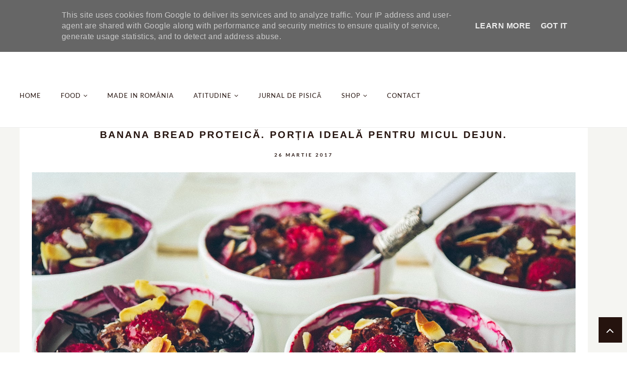

--- FILE ---
content_type: text/javascript; charset=UTF-8
request_url: https://www.gustverde.ro/feeds/posts/summary/?callback=jQuery171029163062965159603_1768988855124&category=micdejun&max-results=5&alt=json-in-script
body_size: 3873
content:
// API callback
jQuery171029163062965159603_1768988855124({"version":"1.0","encoding":"UTF-8","feed":{"xmlns":"http://www.w3.org/2005/Atom","xmlns$openSearch":"http://a9.com/-/spec/opensearchrss/1.0/","xmlns$blogger":"http://schemas.google.com/blogger/2008","xmlns$georss":"http://www.georss.org/georss","xmlns$gd":"http://schemas.google.com/g/2005","xmlns$thr":"http://purl.org/syndication/thread/1.0","id":{"$t":"tag:blogger.com,1999:blog-395306525941212874"},"updated":{"$t":"2024-12-19T05:19:31.015+02:00"},"category":[{"term":"excesdesinceritate"},{"term":"farazahar"},{"term":"micdejun"},{"term":"dulce"},{"term":"greensugar"},{"term":"madeinromania"},{"term":"satios"},{"term":"raw"},{"term":"jurnaldepisica"},{"term":"gustverde"},{"term":"KitchenShop"},{"term":"salate"},{"term":"smoothie"},{"term":"desezon"},{"term":"frumusete"},{"term":"Hoover"},{"term":"concurs"},{"term":"Brita"},{"term":"gandimlarecelaociocolatacalda"},{"term":"romanianart\u0026craft"},{"term":"secretele ramonei"},{"term":"supe"},{"term":"art\u0026craft"},{"term":"ciocolata calda fara zahar"},{"term":"green sugar gold"},{"term":"megaimage"},{"term":"placerivinovate"},{"term":"Featured"},{"term":"KitchenAid"},{"term":"halloween"},{"term":"persil"},{"term":"2sites4everystory"},{"term":"Eva"},{"term":"Green Sugar Premium"},{"term":"cloudno9"},{"term":"eco-acum"},{"term":"gusturiromanesti"},{"term":"pavlova"},{"term":"psihologie pentru oameni obisnuiti"},{"term":"vegan"},{"term":"După Noi"},{"term":"Electric Castle"},{"term":"ElectricCastle5"},{"term":"Epiphany"},{"term":"Fifty Shades Darker"},{"term":"Green Point"},{"term":"Hotel Pet Friendly"},{"term":"Johnson"},{"term":"Milka"},{"term":"Sheraton"},{"term":"Tabya"},{"term":"afterhills"},{"term":"agnestoma"},{"term":"bere"},{"term":"bezea"},{"term":"blat de tort"},{"term":"bookfest"},{"term":"carnival"},{"term":"cartilenoastre"},{"term":"catina"},{"term":"catina bio"},{"term":"cheesecake"},{"term":"chiftele fara carne"},{"term":"chiftele vegetariene"},{"term":"cina perfecta"},{"term":"ciocolata cu catina"},{"term":"ciocolata fara zahar"},{"term":"contact"},{"term":"cozonac fara zahar"},{"term":"dodda"},{"term":"emile henry"},{"term":"filosofia sexului 2018"},{"term":"fitness"},{"term":"giveaway"},{"term":"green sugar immunity"},{"term":"greensugarsmoothiecolagen"},{"term":"heidi"},{"term":"infrafit"},{"term":"iostoconvale"},{"term":"jamie oliver"},{"term":"mos nicolae"},{"term":"nightreading"},{"term":"nurenuntlafericire"},{"term":"omega 3"},{"term":"omega 6"},{"term":"omega 7"},{"term":"pancakes"},{"term":"papusilesperantei"},{"term":"pască fără aluat"},{"term":"paște"},{"term":"petronelapruteanu"},{"term":"pizza fara dospire"},{"term":"pizza fara drojdie"},{"term":"program de culturalizare"},{"term":"pâine cu maia"},{"term":"pâine fără drojdie"},{"term":"raduf"},{"term":"shop"},{"term":"sighisoara"},{"term":"sodastream"},{"term":"somon in sirop de artar"},{"term":"timisoara"},{"term":"vremuribune"}],"title":{"type":"text","$t":"Secretele Ramonei®"},"subtitle":{"type":"html","$t":""},"link":[{"rel":"http://schemas.google.com/g/2005#feed","type":"application/atom+xml","href":"https:\/\/www.gustverde.ro\/feeds\/posts\/summary"},{"rel":"self","type":"application/atom+xml","href":"https:\/\/www.blogger.com\/feeds\/395306525941212874\/posts\/summary?alt=json-in-script\u0026max-results=5\u0026category=micdejun"},{"rel":"alternate","type":"text/html","href":"https:\/\/www.gustverde.ro\/search\/label\/micdejun"},{"rel":"hub","href":"http://pubsubhubbub.appspot.com/"},{"rel":"next","type":"application/atom+xml","href":"https:\/\/www.blogger.com\/feeds\/395306525941212874\/posts\/summary?alt=json-in-script\u0026start-index=6\u0026max-results=5\u0026category=micdejun"}],"author":[{"name":{"$t":"Ramona Constantinescu"},"uri":{"$t":"http:\/\/www.blogger.com\/profile\/07069139370907312005"},"email":{"$t":"noreply@blogger.com"},"gd$image":{"rel":"http://schemas.google.com/g/2005#thumbnail","width":"16","height":"16","src":"https:\/\/img1.blogblog.com\/img\/b16-rounded.gif"}}],"generator":{"version":"7.00","uri":"http://www.blogger.com","$t":"Blogger"},"openSearch$totalResults":{"$t":"55"},"openSearch$startIndex":{"$t":"1"},"openSearch$itemsPerPage":{"$t":"5"},"entry":[{"id":{"$t":"tag:blogger.com,1999:blog-395306525941212874.post-2002827765252732781"},"published":{"$t":"2023-04-25T20:13:00.004+03:00"},"updated":{"$t":"2023-05-03T07:43:24.291+03:00"},"category":[{"scheme":"http://www.blogger.com/atom/ns#","term":"dulce"},{"scheme":"http://www.blogger.com/atom/ns#","term":"farazahar"},{"scheme":"http://www.blogger.com/atom/ns#","term":"Featured"},{"scheme":"http://www.blogger.com/atom/ns#","term":"greensugar"},{"scheme":"http://www.blogger.com/atom/ns#","term":"micdejun"}],"title":{"type":"text","$t":"Cea mai simplă și rapidă BANANA BREAD!"},"summary":{"type":"text","$t":"\n\n\n\n\n\n\n\n\nSă mori de poftă, nu alta! Un mic dejun excelent pentru tine sau pentru bebe!\n\n\n\n\n\n\u0026nbsp; Ingrediente umede:\u0026nbsp;\u0026nbsp;\n\n\n3 banane super coapte (zdrobite bine)\n60ml ulei de măsline extravirgin\n\n\n150g iaurt grecesc\n\n2 ouă\n2 lingurițe pastă de vanilie\u0026nbsp;(link aici)\n30g din Siopul Secret (link aici)\n\u0026nbsp; Ingrediente uscate:\u0026nbsp;\u0026nbsp;\n\n200g faină tip 000\n\n1\/2 linguriță de sare\n\n2 "},"link":[{"rel":"edit","type":"application/atom+xml","href":"https:\/\/www.blogger.com\/feeds\/395306525941212874\/posts\/default\/2002827765252732781"},{"rel":"self","type":"application/atom+xml","href":"https:\/\/www.blogger.com\/feeds\/395306525941212874\/posts\/default\/2002827765252732781"},{"rel":"alternate","type":"text/html","href":"https:\/\/www.gustverde.ro\/2020\/03\/cea-mai-simpla-si-rapida-banana-bread_28.html","title":"Cea mai simplă și rapidă BANANA BREAD!"}],"author":[{"name":{"$t":"Ramona Constantinescu"},"uri":{"$t":"http:\/\/www.blogger.com\/profile\/07069139370907312005"},"email":{"$t":"noreply@blogger.com"},"gd$image":{"rel":"http://schemas.google.com/g/2005#thumbnail","width":"16","height":"16","src":"https:\/\/img1.blogblog.com\/img\/b16-rounded.gif"}}],"media$thumbnail":{"xmlns$media":"http://search.yahoo.com/mrss/","url":"https:\/\/blogger.googleusercontent.com\/img\/b\/R29vZ2xl\/AVvXsEjewwz34qzxy4D4wECPXOjC5P25BD_a5aGfEVs7TJTVMPIClr5RpsIXJZj0S9soNJ-wbh_i2vraBmUsvb001ixU_qK1FtOoJXCk5cLXWaPpDCPDhkTQFhROcYouz0BIqEuj1UhXyKN0_bfa\/s72-c\/DSC01022.jpg","height":"72","width":"72"}},{"id":{"$t":"tag:blogger.com,1999:blog-395306525941212874.post-6790738411531492920"},"published":{"$t":"2022-03-31T00:30:00.001+03:00"},"updated":{"$t":"2023-04-27T20:00:04.060+03:00"},"category":[{"scheme":"http://www.blogger.com/atom/ns#","term":"dulce"},{"scheme":"http://www.blogger.com/atom/ns#","term":"farazahar"},{"scheme":"http://www.blogger.com/atom/ns#","term":"micdejun"},{"scheme":"http://www.blogger.com/atom/ns#","term":"secretele ramonei"}],"title":{"type":"text","$t":"Clătite cu secrete!"},"summary":{"type":"text","$t":"La noi în familie Radu face clătitele, iar eu le umplu cu secrete :) Mai jos o să găsiți și un video care o să vă stârnească tot felul de pofte :)) Rețeta este foarte simplă, iar umplerea lor cu cremele noastre fără zahăr este o poveste!\u0026nbsp; Pentru 10 clătite\u0026nbsp;\u0026nbsp;250g făină simplă500ml lapte3 ouăun praf de sare\u0026nbsp; Pentru umplutură\u0026nbsp;\u0026nbsp;Creme tartinabile Secretele Ramonei -\u0026nbsp;"},"link":[{"rel":"edit","type":"application/atom+xml","href":"https:\/\/www.blogger.com\/feeds\/395306525941212874\/posts\/default\/6790738411531492920"},{"rel":"self","type":"application/atom+xml","href":"https:\/\/www.blogger.com\/feeds\/395306525941212874\/posts\/default\/6790738411531492920"},{"rel":"alternate","type":"text/html","href":"https:\/\/www.gustverde.ro\/2021\/06\/clatite-cu-secrete.html","title":"Clătite cu secrete!"}],"author":[{"name":{"$t":"Ramona Constantinescu"},"uri":{"$t":"http:\/\/www.blogger.com\/profile\/07131125289084420555"},"email":{"$t":"noreply@blogger.com"},"gd$image":{"rel":"http://schemas.google.com/g/2005#thumbnail","width":"16","height":"16","src":"https:\/\/img1.blogblog.com\/img\/b16-rounded.gif"}}],"media$thumbnail":{"xmlns$media":"http://search.yahoo.com/mrss/","url":"https:\/\/blogger.googleusercontent.com\/img\/b\/R29vZ2xl\/AVvXsEiaB2oW_e55G8oE7nMUW1tF8kJEHrw14le1RWrxfEdgE-K9mCPG7IcIwqkoabXiRs_zfellINPaLhnNiQodv5d7xDrvkKuM10cCI0UyjITnOZkbUuuuJyae_Wo8UGg12fYz6zZwlzauUKBG\/s72-c\/clatite-1.jpg","height":"72","width":"72"}},{"id":{"$t":"tag:blogger.com,1999:blog-395306525941212874.post-614780756571392395"},"published":{"$t":"2021-06-15T14:05:00.008+03:00"},"updated":{"$t":"2023-04-27T20:02:24.210+03:00"},"category":[{"scheme":"http://www.blogger.com/atom/ns#","term":"farazahar"},{"scheme":"http://www.blogger.com/atom/ns#","term":"micdejun"},{"scheme":"http://www.blogger.com/atom/ns#","term":"secretele ramonei"}],"title":{"type":"text","$t":"Porridge proteic!"},"summary":{"type":"text","$t":"După un an de teste am lansat (zic eu, dar și clienții) poate cea mai bună pudră proteică de pe piață :) 5 arome senzaționale! Tot ce veți găsi în aceste cutii este 100% natural!\u0026nbsp;💛✔ Fără zahăr adăugat și fără conservanți!\u0026nbsp;✔\u0026nbsp;Proteine din caju și migdale din surse organice!\u0026nbsp;✔\u0026nbsp;Proteine din zer de calitate înaltă (de la văcuțe care au mâncat doar iarbă \"from grass to glass\")"},"link":[{"rel":"edit","type":"application/atom+xml","href":"https:\/\/www.blogger.com\/feeds\/395306525941212874\/posts\/default\/614780756571392395"},{"rel":"self","type":"application/atom+xml","href":"https:\/\/www.blogger.com\/feeds\/395306525941212874\/posts\/default\/614780756571392395"},{"rel":"alternate","type":"text/html","href":"https:\/\/www.gustverde.ro\/2021\/06\/porridge-proteic.html","title":"Porridge proteic!"}],"author":[{"name":{"$t":"Ramona Constantinescu"},"uri":{"$t":"http:\/\/www.blogger.com\/profile\/07131125289084420555"},"email":{"$t":"noreply@blogger.com"},"gd$image":{"rel":"http://schemas.google.com/g/2005#thumbnail","width":"16","height":"16","src":"https:\/\/img1.blogblog.com\/img\/b16-rounded.gif"}}],"media$thumbnail":{"xmlns$media":"http://search.yahoo.com/mrss/","url":"https:\/\/blogger.googleusercontent.com\/img\/b\/R29vZ2xl\/AVvXsEgsrrK2yrvzwC9VEyB0QHszNkXBOhSPU3oAbjSkaz2EY4ktJSp5SANORq1iB_U_qg2goQrz6OePn8cwGRQ_16_lbxII2eULFb9pEa9I0a8GYbEM2U_r_fxv78YD5JVF6Ko6pQ0M_WszSqJs\/s72-c\/DSC01371.jpg","height":"72","width":"72"}},{"id":{"$t":"tag:blogger.com,1999:blog-395306525941212874.post-811897623465532229"},"published":{"$t":"2020-11-02T09:39:00.003+02:00"},"updated":{"$t":"2023-04-27T20:02:36.249+03:00"},"category":[{"scheme":"http://www.blogger.com/atom/ns#","term":"KitchenAid"},{"scheme":"http://www.blogger.com/atom/ns#","term":"KitchenShop"},{"scheme":"http://www.blogger.com/atom/ns#","term":"micdejun"}],"title":{"type":"text","$t":"Budincă de ovăz cu scorțișoară și unt de arahide (la blender)"},"summary":{"type":"text","$t":"Ieri v-am spus că am primit bijuteria de foc de la KitchenShop pentru teste. ❤️ Noul model de blender Artisan K400 de la KitchenAid este extrem de stabil la viteză maximă, iar de mixat efectiv dispar ingredientele în câteva clipe. 😬Am făcut o budincă de ovăz cu scorțișoară și unt de arahide. Noi o adorăm la micul dejun.2 ouă100ml lapte vegetal2 lingurițe extract de vanilie3 linguri cu vârf cu "},"link":[{"rel":"edit","type":"application/atom+xml","href":"https:\/\/www.blogger.com\/feeds\/395306525941212874\/posts\/default\/811897623465532229"},{"rel":"self","type":"application/atom+xml","href":"https:\/\/www.blogger.com\/feeds\/395306525941212874\/posts\/default\/811897623465532229"},{"rel":"alternate","type":"text/html","href":"https:\/\/www.gustverde.ro\/2020\/11\/budinca-de-ovaz-cu-scortisoara-si-unt.html","title":"Budincă de ovăz cu scorțișoară și unt de arahide (la blender)"}],"author":[{"name":{"$t":"Ramona Constantinescu"},"uri":{"$t":"http:\/\/www.blogger.com\/profile\/07131125289084420555"},"email":{"$t":"noreply@blogger.com"},"gd$image":{"rel":"http://schemas.google.com/g/2005#thumbnail","width":"16","height":"16","src":"https:\/\/img1.blogblog.com\/img\/b16-rounded.gif"}}],"media$thumbnail":{"xmlns$media":"http://search.yahoo.com/mrss/","url":"https:\/\/blogger.googleusercontent.com\/img\/b\/R29vZ2xl\/AVvXsEjaVl5sTPMdKYcKGUaDGMia-AZ9JdKWjlZFqUpkmCOMQrUaIJo8KMmnOA-K6mBac5s6mLhAwUni0Sg9o5Ou7_FNOEUbY18qQmuSY-6LQmQTzKSet7Ka6iyNWZBfLJwlG5MyxEPovM5k6bSZ\/s72-c\/DSC07985.jpg","height":"72","width":"72"}},{"id":{"$t":"tag:blogger.com,1999:blog-395306525941212874.post-8095348600507033421"},"published":{"$t":"2020-07-07T19:52:00.001+03:00"},"updated":{"$t":"2023-04-27T20:04:03.268+03:00"},"category":[{"scheme":"http://www.blogger.com/atom/ns#","term":"dulce"},{"scheme":"http://www.blogger.com/atom/ns#","term":"greensugar"},{"scheme":"http://www.blogger.com/atom/ns#","term":"micdejun"}],"title":{"type":"text","$t":"Mic dejun cu brioșe pufoase din banane, ovăz și unt de arahide (fără zahăr\/ făină\/ lactoză)"},"summary":{"type":"text","$t":"\n\n\n\n\nÎmi place să mănânc un mic dejun sănătos și un pic altfel, dar dimineața n-am niciun chef să-l fac! Nici nu m-am trezit bine și să mă apuc de gătit ca să mănânc peste o oră??!\u0026nbsp;\n\nAm crezut că ar fi o bună soluție să-mi prepar ceva de seara. N-a fost :)) Ce prepari seara mănânci tot seara sau chiar noaptea pe la trei cum îl prind eu pe Radu la frigider :)) Așa că m-am specializat în "},"link":[{"rel":"edit","type":"application/atom+xml","href":"https:\/\/www.blogger.com\/feeds\/395306525941212874\/posts\/default\/8095348600507033421"},{"rel":"self","type":"application/atom+xml","href":"https:\/\/www.blogger.com\/feeds\/395306525941212874\/posts\/default\/8095348600507033421"},{"rel":"alternate","type":"text/html","href":"https:\/\/www.gustverde.ro\/2020\/07\/mic-dejun-cu-briose-pufoase-din-banane.html","title":"Mic dejun cu brioșe pufoase din banane, ovăz și unt de arahide (fără zahăr\/ făină\/ lactoză)"}],"author":[{"name":{"$t":"Ramona Constantinescu"},"uri":{"$t":"http:\/\/www.blogger.com\/profile\/07131125289084420555"},"email":{"$t":"noreply@blogger.com"},"gd$image":{"rel":"http://schemas.google.com/g/2005#thumbnail","width":"16","height":"16","src":"https:\/\/img1.blogblog.com\/img\/b16-rounded.gif"}}],"media$thumbnail":{"xmlns$media":"http://search.yahoo.com/mrss/","url":"https:\/\/blogger.googleusercontent.com\/img\/b\/R29vZ2xl\/AVvXsEhyVE8bmRc9bgPKJysQ-toWa61v9_u7uEbj95rWYZDysPfbVqKhyf4mZ82y3ZFK8NVgLezewvmNUAuxgV3DpAlXvuwKQeAV87jXHMdKbSY7CeQf0ly0rDvNbHZdvy8OJwz5bhIhWpCqkWCQ\/s72-c\/briosa.jpg","height":"72","width":"72"}}]}});

--- FILE ---
content_type: text/javascript; charset=UTF-8
request_url: https://www.gustverde.ro/feeds/posts/summary/?callback=jQuery171029163062965159603_1768988855123&category=dulce&max-results=5&alt=json-in-script
body_size: 4083
content:
// API callback
jQuery171029163062965159603_1768988855123({"version":"1.0","encoding":"UTF-8","feed":{"xmlns":"http://www.w3.org/2005/Atom","xmlns$openSearch":"http://a9.com/-/spec/opensearchrss/1.0/","xmlns$blogger":"http://schemas.google.com/blogger/2008","xmlns$georss":"http://www.georss.org/georss","xmlns$gd":"http://schemas.google.com/g/2005","xmlns$thr":"http://purl.org/syndication/thread/1.0","id":{"$t":"tag:blogger.com,1999:blog-395306525941212874"},"updated":{"$t":"2024-12-19T05:19:31.015+02:00"},"category":[{"term":"excesdesinceritate"},{"term":"farazahar"},{"term":"micdejun"},{"term":"dulce"},{"term":"greensugar"},{"term":"madeinromania"},{"term":"satios"},{"term":"raw"},{"term":"jurnaldepisica"},{"term":"gustverde"},{"term":"KitchenShop"},{"term":"salate"},{"term":"smoothie"},{"term":"desezon"},{"term":"frumusete"},{"term":"Hoover"},{"term":"concurs"},{"term":"Brita"},{"term":"gandimlarecelaociocolatacalda"},{"term":"romanianart\u0026craft"},{"term":"secretele ramonei"},{"term":"supe"},{"term":"art\u0026craft"},{"term":"ciocolata calda fara zahar"},{"term":"green sugar gold"},{"term":"megaimage"},{"term":"placerivinovate"},{"term":"Featured"},{"term":"KitchenAid"},{"term":"halloween"},{"term":"persil"},{"term":"2sites4everystory"},{"term":"Eva"},{"term":"Green Sugar Premium"},{"term":"cloudno9"},{"term":"eco-acum"},{"term":"gusturiromanesti"},{"term":"pavlova"},{"term":"psihologie pentru oameni obisnuiti"},{"term":"vegan"},{"term":"După Noi"},{"term":"Electric Castle"},{"term":"ElectricCastle5"},{"term":"Epiphany"},{"term":"Fifty Shades Darker"},{"term":"Green Point"},{"term":"Hotel Pet Friendly"},{"term":"Johnson"},{"term":"Milka"},{"term":"Sheraton"},{"term":"Tabya"},{"term":"afterhills"},{"term":"agnestoma"},{"term":"bere"},{"term":"bezea"},{"term":"blat de tort"},{"term":"bookfest"},{"term":"carnival"},{"term":"cartilenoastre"},{"term":"catina"},{"term":"catina bio"},{"term":"cheesecake"},{"term":"chiftele fara carne"},{"term":"chiftele vegetariene"},{"term":"cina perfecta"},{"term":"ciocolata cu catina"},{"term":"ciocolata fara zahar"},{"term":"contact"},{"term":"cozonac fara zahar"},{"term":"dodda"},{"term":"emile henry"},{"term":"filosofia sexului 2018"},{"term":"fitness"},{"term":"giveaway"},{"term":"green sugar immunity"},{"term":"greensugarsmoothiecolagen"},{"term":"heidi"},{"term":"infrafit"},{"term":"iostoconvale"},{"term":"jamie oliver"},{"term":"mos nicolae"},{"term":"nightreading"},{"term":"nurenuntlafericire"},{"term":"omega 3"},{"term":"omega 6"},{"term":"omega 7"},{"term":"pancakes"},{"term":"papusilesperantei"},{"term":"pască fără aluat"},{"term":"paște"},{"term":"petronelapruteanu"},{"term":"pizza fara dospire"},{"term":"pizza fara drojdie"},{"term":"program de culturalizare"},{"term":"pâine cu maia"},{"term":"pâine fără drojdie"},{"term":"raduf"},{"term":"shop"},{"term":"sighisoara"},{"term":"sodastream"},{"term":"somon in sirop de artar"},{"term":"timisoara"},{"term":"vremuribune"}],"title":{"type":"text","$t":"Secretele Ramonei®"},"subtitle":{"type":"html","$t":""},"link":[{"rel":"http://schemas.google.com/g/2005#feed","type":"application/atom+xml","href":"https:\/\/www.gustverde.ro\/feeds\/posts\/summary"},{"rel":"self","type":"application/atom+xml","href":"https:\/\/www.blogger.com\/feeds\/395306525941212874\/posts\/summary?alt=json-in-script\u0026max-results=5\u0026category=dulce"},{"rel":"alternate","type":"text/html","href":"https:\/\/www.gustverde.ro\/search\/label\/dulce"},{"rel":"hub","href":"http://pubsubhubbub.appspot.com/"},{"rel":"next","type":"application/atom+xml","href":"https:\/\/www.blogger.com\/feeds\/395306525941212874\/posts\/summary?alt=json-in-script\u0026start-index=6\u0026max-results=5\u0026category=dulce"}],"author":[{"name":{"$t":"Ramona Constantinescu"},"uri":{"$t":"http:\/\/www.blogger.com\/profile\/07069139370907312005"},"email":{"$t":"noreply@blogger.com"},"gd$image":{"rel":"http://schemas.google.com/g/2005#thumbnail","width":"16","height":"16","src":"https:\/\/img1.blogblog.com\/img\/b16-rounded.gif"}}],"generator":{"version":"7.00","uri":"http://www.blogger.com","$t":"Blogger"},"openSearch$totalResults":{"$t":"51"},"openSearch$startIndex":{"$t":"1"},"openSearch$itemsPerPage":{"$t":"5"},"entry":[{"id":{"$t":"tag:blogger.com,1999:blog-395306525941212874.post-6148597810427629074"},"published":{"$t":"2024-10-29T19:19:00.005+02:00"},"updated":{"$t":"2024-10-31T11:52:04.514+02:00"},"category":[{"scheme":"http://www.blogger.com/atom/ns#","term":"dulce"},{"scheme":"http://www.blogger.com/atom/ns#","term":"farazahar"},{"scheme":"http://www.blogger.com/atom/ns#","term":"greensugar"},{"scheme":"http://www.blogger.com/atom/ns#","term":"halloween"}],"title":{"type":"text","$t":" Prăjitură aromată cu dovleac și cremă de brânză. Fără zahăr! Rețetă specială de Halloween!"},"summary":{"type":"text","$t":"\n\n\n\n\nDacă m-ați pune să descriu rețeta asta în câteva\ncuvinte cam așa ar suna: o\ntextură ușor umedă, super aromată, fără zahăr și totuși dulce. Miros de turtă\ndulce, gust de dovleac copt iar glazura din cremă de brânză este o nebunie!\n\nM-a ajutat fina mea, Mari! În loc de șorțuri de\nbucătărie am avut ceva mult mai personal: fuste la fel, făcute chiar de ea.\nNu-i așa că sunt foarte dulci? Și tot "},"link":[{"rel":"edit","type":"application/atom+xml","href":"https:\/\/www.blogger.com\/feeds\/395306525941212874\/posts\/default\/6148597810427629074"},{"rel":"self","type":"application/atom+xml","href":"https:\/\/www.blogger.com\/feeds\/395306525941212874\/posts\/default\/6148597810427629074"},{"rel":"alternate","type":"text/html","href":"https:\/\/www.gustverde.ro\/2019\/10\/prajitura-aromata-cu-dovleac-si-crema.html","title":" Prăjitură aromată cu dovleac și cremă de brânză. Fără zahăr! Rețetă specială de Halloween!"}],"author":[{"name":{"$t":"Ramona Constantinescu"},"uri":{"$t":"http:\/\/www.blogger.com\/profile\/07069139370907312005"},"email":{"$t":"noreply@blogger.com"},"gd$image":{"rel":"http://schemas.google.com/g/2005#thumbnail","width":"16","height":"16","src":"https:\/\/img1.blogblog.com\/img\/b16-rounded.gif"}}],"media$thumbnail":{"xmlns$media":"http://search.yahoo.com/mrss/","url":"https:\/\/blogger.googleusercontent.com\/img\/b\/R29vZ2xl\/AVvXsEiIp0-f8lRELiEyeyEkfogrhuTmqgA075SWvNrwQsIH5pAkrV0shzaW8kv8SRlFfw1OonrlRVygYtXVvseCx1IgK0Pn_yUFkfz2fXCaGikyefCESjoAh23zD5fBOyZbfOoneBgsHcdt-XyY\/s72-c\/DSC01459.jpg","height":"72","width":"72"}},{"id":{"$t":"tag:blogger.com,1999:blog-395306525941212874.post-2002827765252732781"},"published":{"$t":"2023-04-25T20:13:00.004+03:00"},"updated":{"$t":"2023-05-03T07:43:24.291+03:00"},"category":[{"scheme":"http://www.blogger.com/atom/ns#","term":"dulce"},{"scheme":"http://www.blogger.com/atom/ns#","term":"farazahar"},{"scheme":"http://www.blogger.com/atom/ns#","term":"Featured"},{"scheme":"http://www.blogger.com/atom/ns#","term":"greensugar"},{"scheme":"http://www.blogger.com/atom/ns#","term":"micdejun"}],"title":{"type":"text","$t":"Cea mai simplă și rapidă BANANA BREAD!"},"summary":{"type":"text","$t":"\n\n\n\n\n\n\n\n\nSă mori de poftă, nu alta! Un mic dejun excelent pentru tine sau pentru bebe!\n\n\n\n\n\n\u0026nbsp; Ingrediente umede:\u0026nbsp;\u0026nbsp;\n\n\n3 banane super coapte (zdrobite bine)\n60ml ulei de măsline extravirgin\n\n\n150g iaurt grecesc\n\n2 ouă\n2 lingurițe pastă de vanilie\u0026nbsp;(link aici)\n30g din Siopul Secret (link aici)\n\u0026nbsp; Ingrediente uscate:\u0026nbsp;\u0026nbsp;\n\n200g faină tip 000\n\n1\/2 linguriță de sare\n\n2 "},"link":[{"rel":"edit","type":"application/atom+xml","href":"https:\/\/www.blogger.com\/feeds\/395306525941212874\/posts\/default\/2002827765252732781"},{"rel":"self","type":"application/atom+xml","href":"https:\/\/www.blogger.com\/feeds\/395306525941212874\/posts\/default\/2002827765252732781"},{"rel":"alternate","type":"text/html","href":"https:\/\/www.gustverde.ro\/2020\/03\/cea-mai-simpla-si-rapida-banana-bread_28.html","title":"Cea mai simplă și rapidă BANANA BREAD!"}],"author":[{"name":{"$t":"Ramona Constantinescu"},"uri":{"$t":"http:\/\/www.blogger.com\/profile\/07069139370907312005"},"email":{"$t":"noreply@blogger.com"},"gd$image":{"rel":"http://schemas.google.com/g/2005#thumbnail","width":"16","height":"16","src":"https:\/\/img1.blogblog.com\/img\/b16-rounded.gif"}}],"media$thumbnail":{"xmlns$media":"http://search.yahoo.com/mrss/","url":"https:\/\/blogger.googleusercontent.com\/img\/b\/R29vZ2xl\/AVvXsEjewwz34qzxy4D4wECPXOjC5P25BD_a5aGfEVs7TJTVMPIClr5RpsIXJZj0S9soNJ-wbh_i2vraBmUsvb001ixU_qK1FtOoJXCk5cLXWaPpDCPDhkTQFhROcYouz0BIqEuj1UhXyKN0_bfa\/s72-c\/DSC01022.jpg","height":"72","width":"72"}},{"id":{"$t":"tag:blogger.com,1999:blog-395306525941212874.post-1167849640229570319"},"published":{"$t":"2022-04-01T02:05:00.001+03:00"},"updated":{"$t":"2023-04-27T20:11:33.303+03:00"},"category":[{"scheme":"http://www.blogger.com/atom/ns#","term":"dulce"},{"scheme":"http://www.blogger.com/atom/ns#","term":"farazahar"},{"scheme":"http://www.blogger.com/atom/ns#","term":"greensugar"},{"scheme":"http://www.blogger.com/atom/ns#","term":"secretele ramonei"}],"title":{"type":"text","$t":"Cele mai pufoase și ciocolatoase clătite! Fără zahăr! Mini american pancakes!"},"summary":{"type":"text","$t":"\n\nCum\nadică pancakes fără zahăr??? Nu vedeți cât par de dulci??? Nu par! Chiar sunt! :)\n\nPentru\nvoi sunt aceste clătite absolut sezaționale! Dulci, dar fără zahăr! \n\nPancakes fără topping sunt ca pâinea fără sare. Eu am folosit cremele mele tartinabile, normal! Sau, de ce nu, puteți\nfolosi untul de arahide cu Omega 7 împreună cu delicioasele gemuri și dulcețuri! :)\nAici găsiți gama mea completă "},"link":[{"rel":"edit","type":"application/atom+xml","href":"https:\/\/www.blogger.com\/feeds\/395306525941212874\/posts\/default\/1167849640229570319"},{"rel":"self","type":"application/atom+xml","href":"https:\/\/www.blogger.com\/feeds\/395306525941212874\/posts\/default\/1167849640229570319"},{"rel":"alternate","type":"text/html","href":"https:\/\/www.gustverde.ro\/2019\/09\/cele-mai-pufoase-si-ciocolatoase.html","title":"Cele mai pufoase și ciocolatoase clătite! Fără zahăr! Mini american pancakes!"}],"author":[{"name":{"$t":"Ramona Constantinescu"},"uri":{"$t":"http:\/\/www.blogger.com\/profile\/07069139370907312005"},"email":{"$t":"noreply@blogger.com"},"gd$image":{"rel":"http://schemas.google.com/g/2005#thumbnail","width":"16","height":"16","src":"https:\/\/img1.blogblog.com\/img\/b16-rounded.gif"}}],"media$thumbnail":{"xmlns$media":"http://search.yahoo.com/mrss/","url":"https:\/\/blogger.googleusercontent.com\/img\/b\/R29vZ2xl\/AVvXsEjdfSOqYb1A6vIwzRyT5s2kV3RcaAGBmORiEepCnPWPDMACyCqjUIr2E7ksqKNFdJXxdp_028bzpyFNJzBYMJIUYtZk42LkKXqFu1-bhhoUM9-vguo7uaGeSrOWFumn6QUouRxdbQunj7_w\/s72-c\/blog+landscape.jpg","height":"72","width":"72"}},{"id":{"$t":"tag:blogger.com,1999:blog-395306525941212874.post-6790738411531492920"},"published":{"$t":"2022-03-31T00:30:00.001+03:00"},"updated":{"$t":"2023-04-27T20:00:04.060+03:00"},"category":[{"scheme":"http://www.blogger.com/atom/ns#","term":"dulce"},{"scheme":"http://www.blogger.com/atom/ns#","term":"farazahar"},{"scheme":"http://www.blogger.com/atom/ns#","term":"micdejun"},{"scheme":"http://www.blogger.com/atom/ns#","term":"secretele ramonei"}],"title":{"type":"text","$t":"Clătite cu secrete!"},"summary":{"type":"text","$t":"La noi în familie Radu face clătitele, iar eu le umplu cu secrete :) Mai jos o să găsiți și un video care o să vă stârnească tot felul de pofte :)) Rețeta este foarte simplă, iar umplerea lor cu cremele noastre fără zahăr este o poveste!\u0026nbsp; Pentru 10 clătite\u0026nbsp;\u0026nbsp;250g făină simplă500ml lapte3 ouăun praf de sare\u0026nbsp; Pentru umplutură\u0026nbsp;\u0026nbsp;Creme tartinabile Secretele Ramonei -\u0026nbsp;"},"link":[{"rel":"edit","type":"application/atom+xml","href":"https:\/\/www.blogger.com\/feeds\/395306525941212874\/posts\/default\/6790738411531492920"},{"rel":"self","type":"application/atom+xml","href":"https:\/\/www.blogger.com\/feeds\/395306525941212874\/posts\/default\/6790738411531492920"},{"rel":"alternate","type":"text/html","href":"https:\/\/www.gustverde.ro\/2021\/06\/clatite-cu-secrete.html","title":"Clătite cu secrete!"}],"author":[{"name":{"$t":"Ramona Constantinescu"},"uri":{"$t":"http:\/\/www.blogger.com\/profile\/07131125289084420555"},"email":{"$t":"noreply@blogger.com"},"gd$image":{"rel":"http://schemas.google.com/g/2005#thumbnail","width":"16","height":"16","src":"https:\/\/img1.blogblog.com\/img\/b16-rounded.gif"}}],"media$thumbnail":{"xmlns$media":"http://search.yahoo.com/mrss/","url":"https:\/\/blogger.googleusercontent.com\/img\/b\/R29vZ2xl\/AVvXsEiaB2oW_e55G8oE7nMUW1tF8kJEHrw14le1RWrxfEdgE-K9mCPG7IcIwqkoabXiRs_zfellINPaLhnNiQodv5d7xDrvkKuM10cCI0UyjITnOZkbUuuuJyae_Wo8UGg12fYz6zZwlzauUKBG\/s72-c\/clatite-1.jpg","height":"72","width":"72"}},{"id":{"$t":"tag:blogger.com,1999:blog-395306525941212874.post-3279822224518573464"},"published":{"$t":"2021-11-27T15:31:00.011+02:00"},"updated":{"$t":"2023-12-15T14:03:42.726+02:00"},"category":[{"scheme":"http://www.blogger.com/atom/ns#","term":"cozonac fara zahar"},{"scheme":"http://www.blogger.com/atom/ns#","term":"dulce"},{"scheme":"http://www.blogger.com/atom/ns#","term":"farazahar"},{"scheme":"http://www.blogger.com/atom/ns#","term":"greensugar"},{"scheme":"http://www.blogger.com/atom/ns#","term":"secretele ramonei"}],"title":{"type":"text","$t":"Super Cozonac! “Bine-crescut”, super-dulce și fără zahăr!"},"summary":{"type":"text","$t":"\n\nVisul\nmeu a fost să fac cozonacul fără zahăr!\u0026nbsp;SIROPUL SECRET dă startul grație siropului de agave organic, iar GREEN SUGAR PREMIUM desăvârșește opera!\u0026nbsp;\n\nEste super pufos și foarte dulce!\nÎncepem? Să știți că am făcut multe poze pentru voi :)\n\n\n\n\n\n\u0026nbsp; Pentru 1 cozonac mare \u0026nbsp;\n\n500g făină albă tip 000 (cernută)\n\n250ml lapte călduţ (nu fierbinte)\n\n3 linguri Siropul Secret\n90g "},"link":[{"rel":"edit","type":"application/atom+xml","href":"https:\/\/www.blogger.com\/feeds\/395306525941212874\/posts\/default\/3279822224518573464"},{"rel":"self","type":"application/atom+xml","href":"https:\/\/www.blogger.com\/feeds\/395306525941212874\/posts\/default\/3279822224518573464"},{"rel":"alternate","type":"text/html","href":"https:\/\/www.gustverde.ro\/2019\/12\/mega-cozonac-bine-crescut-super-dulce.html","title":"Super Cozonac! “Bine-crescut”, super-dulce și fără zahăr!"}],"author":[{"name":{"$t":"Ramona Constantinescu"},"uri":{"$t":"http:\/\/www.blogger.com\/profile\/07069139370907312005"},"email":{"$t":"noreply@blogger.com"},"gd$image":{"rel":"http://schemas.google.com/g/2005#thumbnail","width":"16","height":"16","src":"https:\/\/img1.blogblog.com\/img\/b16-rounded.gif"}}],"media$thumbnail":{"xmlns$media":"http://search.yahoo.com/mrss/","url":"https:\/\/blogger.googleusercontent.com\/img\/a\/AVvXsEipwJZ1uGe9Q7yqKRyKUW7Vq4JBX_zqDuEzvSn-ysN0EERB8aMvocrle9m45VPeB7G-ytt81kL9gPEKCF3aZl_eOkK4Hbn5SHwMmq2BkXt-VwzoU3dZmfZ4eb5DhaKBNWMyBU9ntqEJskHmbMKpfmHPaLt14xdVfb2p_Bt5_ErZHe1UvxUy4Ikrhs0Rig=s72-c","height":"72","width":"72"}}]}});